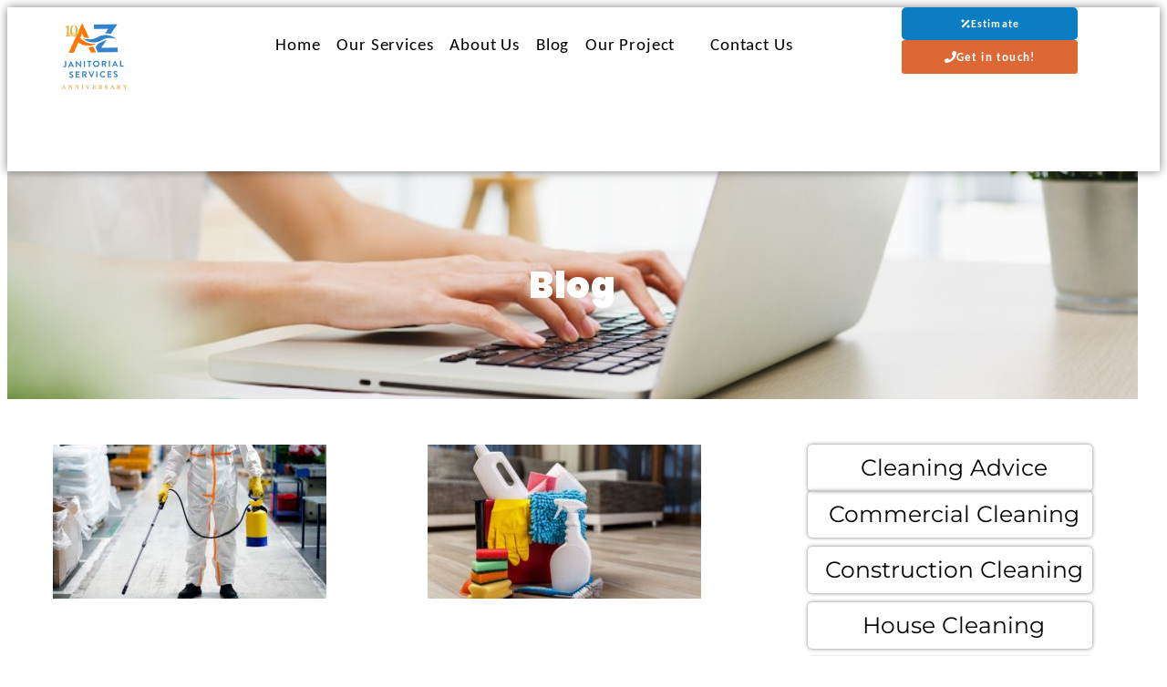

--- FILE ---
content_type: text/css
request_url: http://azjanitorservices.com/wp-content/uploads/elementor/css/post-33.css?ver=1769003437
body_size: 2580
content:
.elementor-33 .elementor-element.elementor-element-5fe87d5{--display:flex;--flex-direction:row;--container-widget-width:initial;--container-widget-height:100%;--container-widget-flex-grow:1;--container-widget-align-self:stretch;--flex-wrap-mobile:wrap;--gap:0px 0px;--row-gap:0px;--column-gap:0px;box-shadow:0px 0px 10px 0px rgba(0,0,0,0.5);--z-index:10001;}.elementor-33 .elementor-element.elementor-element-5fe87d5:not(.elementor-motion-effects-element-type-background), .elementor-33 .elementor-element.elementor-element-5fe87d5 > .elementor-motion-effects-container > .elementor-motion-effects-layer{background-color:var( --e-global-color-fa7f94e );}.elementor-33 .elementor-element.elementor-element-5fe87d5.e-con{--flex-grow:0;--flex-shrink:0;}.elementor-33 .elementor-element.elementor-element-27dcd05{--display:flex;--flex-direction:column;--container-widget-width:calc( ( 1 - var( --container-widget-flex-grow ) ) * 100% );--container-widget-height:initial;--container-widget-flex-grow:0;--container-widget-align-self:initial;--flex-wrap-mobile:wrap;--justify-content:space-around;--align-items:center;}.elementor-widget-image .widget-image-caption{color:var( --e-global-color-text );font-family:var( --e-global-typography-text-font-family ), Sans-serif;font-size:var( --e-global-typography-text-font-size );font-weight:var( --e-global-typography-text-font-weight );}.elementor-33 .elementor-element.elementor-element-1729c86.elementor-element{--flex-grow:0;--flex-shrink:0;}.elementor-33 .elementor-element.elementor-element-4109189{--display:flex;--flex-direction:column;--container-widget-width:calc( ( 1 - var( --container-widget-flex-grow ) ) * 100% );--container-widget-height:initial;--container-widget-flex-grow:0;--container-widget-align-self:initial;--flex-wrap-mobile:wrap;--justify-content:space-around;--align-items:center;}.elementor-widget-divider{--divider-color:var( --e-global-color-secondary );}.elementor-widget-divider .elementor-divider__text{color:var( --e-global-color-secondary );font-family:var( --e-global-typography-secondary-font-family ), Sans-serif;font-size:var( --e-global-typography-secondary-font-size );font-weight:var( --e-global-typography-secondary-font-weight );}.elementor-widget-divider.elementor-view-stacked .elementor-icon{background-color:var( --e-global-color-secondary );}.elementor-widget-divider.elementor-view-framed .elementor-icon, .elementor-widget-divider.elementor-view-default .elementor-icon{color:var( --e-global-color-secondary );border-color:var( --e-global-color-secondary );}.elementor-widget-divider.elementor-view-framed .elementor-icon, .elementor-widget-divider.elementor-view-default .elementor-icon svg{fill:var( --e-global-color-secondary );}.elementor-33 .elementor-element.elementor-element-ac4b486{--divider-border-style:solid;--divider-color:#000;--divider-border-width:1px;}.elementor-33 .elementor-element.elementor-element-ac4b486 .elementor-divider-separator{width:100%;}.elementor-33 .elementor-element.elementor-element-ac4b486 .elementor-divider{padding-block-start:15px;padding-block-end:15px;}.elementor-33 .elementor-element.elementor-element-c97bc90{--display:flex;--flex-direction:column;--container-widget-width:calc( ( 1 - var( --container-widget-flex-grow ) ) * 100% );--container-widget-height:initial;--container-widget-flex-grow:0;--container-widget-align-self:initial;--flex-wrap-mobile:wrap;--justify-content:space-around;--align-items:center;}.elementor-widget-button .elementor-button{background-color:var( --e-global-color-accent );font-family:var( --e-global-typography-accent-font-family ), Sans-serif;font-size:var( --e-global-typography-accent-font-size );font-weight:var( --e-global-typography-accent-font-weight );letter-spacing:var( --e-global-typography-accent-letter-spacing );}.elementor-33 .elementor-element.elementor-element-7be9137 .elementor-button-content-wrapper{flex-direction:row;}.elementor-33 .elementor-element.elementor-element-7be9137 .elementor-button .elementor-button-content-wrapper{gap:15px;}.elementor-33 .elementor-element.elementor-element-7be9137 .elementor-button{-webkit-box-pack:center;-ms-flex-pack:center;justify-content:center;-webkit-box-align:center;-ms-flex-align:center;align-items:center;display:inline-flex;font-family:"Carlito", Sans-serif;font-size:16px;font-weight:600;letter-spacing:1.2px;border-radius:5px 5px 5px 5px;}.elementor-33 .elementor-element.elementor-element-783746a{--display:flex;--flex-direction:column;--container-widget-width:100%;--container-widget-height:initial;--container-widget-flex-grow:0;--container-widget-align-self:initial;--flex-wrap-mobile:wrap;}.elementor-33 .elementor-element.elementor-element-783746a.e-con{--flex-grow:0;--flex-shrink:0;}.elementor-widget-nav-menu .elementor-nav-menu .elementor-item{font-family:var( --e-global-typography-primary-font-family ), Sans-serif;font-size:var( --e-global-typography-primary-font-size );font-weight:var( --e-global-typography-primary-font-weight );letter-spacing:var( --e-global-typography-primary-letter-spacing );}.elementor-widget-nav-menu .elementor-nav-menu--main .elementor-item{color:var( --e-global-color-text );fill:var( --e-global-color-text );}.elementor-widget-nav-menu .elementor-nav-menu--main .elementor-item:hover,
					.elementor-widget-nav-menu .elementor-nav-menu--main .elementor-item.elementor-item-active,
					.elementor-widget-nav-menu .elementor-nav-menu--main .elementor-item.highlighted,
					.elementor-widget-nav-menu .elementor-nav-menu--main .elementor-item:focus{color:var( --e-global-color-accent );fill:var( --e-global-color-accent );}.elementor-widget-nav-menu .elementor-nav-menu--main:not(.e--pointer-framed) .elementor-item:before,
					.elementor-widget-nav-menu .elementor-nav-menu--main:not(.e--pointer-framed) .elementor-item:after{background-color:var( --e-global-color-accent );}.elementor-widget-nav-menu .e--pointer-framed .elementor-item:before,
					.elementor-widget-nav-menu .e--pointer-framed .elementor-item:after{border-color:var( --e-global-color-accent );}.elementor-widget-nav-menu{--e-nav-menu-divider-color:var( --e-global-color-text );}.elementor-widget-nav-menu .elementor-nav-menu--dropdown .elementor-item, .elementor-widget-nav-menu .elementor-nav-menu--dropdown  .elementor-sub-item{font-family:var( --e-global-typography-accent-font-family ), Sans-serif;font-size:var( --e-global-typography-accent-font-size );font-weight:var( --e-global-typography-accent-font-weight );letter-spacing:var( --e-global-typography-accent-letter-spacing );}.elementor-33 .elementor-element.elementor-element-0e87945 .elementor-menu-toggle{margin:0 auto;background-color:var( --e-global-color-f08428e );}.elementor-33 .elementor-element.elementor-element-0e87945 .elementor-nav-menu--dropdown a, .elementor-33 .elementor-element.elementor-element-0e87945 .elementor-menu-toggle{color:var( --e-global-color-78941bf );fill:var( --e-global-color-78941bf );}.elementor-33 .elementor-element.elementor-element-0e87945 .elementor-nav-menu--dropdown{background-color:var( --e-global-color-fa7f94e );}.elementor-33 .elementor-element.elementor-element-0e87945 .elementor-nav-menu--dropdown a:hover,
					.elementor-33 .elementor-element.elementor-element-0e87945 .elementor-nav-menu--dropdown a:focus,
					.elementor-33 .elementor-element.elementor-element-0e87945 .elementor-nav-menu--dropdown a.elementor-item-active,
					.elementor-33 .elementor-element.elementor-element-0e87945 .elementor-nav-menu--dropdown a.highlighted,
					.elementor-33 .elementor-element.elementor-element-0e87945 .elementor-menu-toggle:hover,
					.elementor-33 .elementor-element.elementor-element-0e87945 .elementor-menu-toggle:focus{color:var( --e-global-color-fa7f94e );}.elementor-33 .elementor-element.elementor-element-0e87945 .elementor-nav-menu--dropdown a:hover,
					.elementor-33 .elementor-element.elementor-element-0e87945 .elementor-nav-menu--dropdown a:focus,
					.elementor-33 .elementor-element.elementor-element-0e87945 .elementor-nav-menu--dropdown a.elementor-item-active,
					.elementor-33 .elementor-element.elementor-element-0e87945 .elementor-nav-menu--dropdown a.highlighted{background-color:var( --e-global-color-primary );}.elementor-33 .elementor-element.elementor-element-0e87945 .elementor-nav-menu--dropdown a.elementor-item-active{color:var( --e-global-color-fa7f94e );background-color:var( --e-global-color-primary );}.elementor-33 .elementor-element.elementor-element-0e87945 div.elementor-menu-toggle{color:var( --e-global-color-78941bf );}.elementor-33 .elementor-element.elementor-element-0e87945 div.elementor-menu-toggle svg{fill:var( --e-global-color-78941bf );}.elementor-33 .elementor-element.elementor-element-0e87945 div.elementor-menu-toggle:hover, .elementor-33 .elementor-element.elementor-element-0e87945 div.elementor-menu-toggle:focus{color:var( --e-global-color-secondary );}.elementor-33 .elementor-element.elementor-element-0e87945 div.elementor-menu-toggle:hover svg, .elementor-33 .elementor-element.elementor-element-0e87945 div.elementor-menu-toggle:focus svg{fill:var( --e-global-color-secondary );}.elementor-33 .elementor-element.elementor-element-0e87945 .elementor-menu-toggle:hover, .elementor-33 .elementor-element.elementor-element-0e87945 .elementor-menu-toggle:focus{background-color:var( --e-global-color-f08428e );}.elementor-33 .elementor-element.elementor-element-bf5572b{--display:flex;--flex-direction:row;--container-widget-width:calc( ( 1 - var( --container-widget-flex-grow ) ) * 100% );--container-widget-height:100%;--container-widget-flex-grow:1;--container-widget-align-self:stretch;--flex-wrap-mobile:wrap;--justify-content:space-evenly;--align-items:center;--gap:0px 0px;--row-gap:0px;--column-gap:0px;box-shadow:0px 0px 10px 0px rgba(0,0,0,0.5);--padding-top:0px;--padding-bottom:0px;--padding-left:30px;--padding-right:30px;--z-index:1000;}.elementor-33 .elementor-element.elementor-element-bf5572b:not(.elementor-motion-effects-element-type-background), .elementor-33 .elementor-element.elementor-element-bf5572b > .elementor-motion-effects-container > .elementor-motion-effects-layer{background-color:var( --e-global-color-fa7f94e );}.elementor-33 .elementor-element.elementor-element-671fed1{--display:flex;--flex-direction:column;--container-widget-width:calc( ( 1 - var( --container-widget-flex-grow ) ) * 100% );--container-widget-height:initial;--container-widget-flex-grow:0;--container-widget-align-self:initial;--flex-wrap-mobile:wrap;--justify-content:space-around;--align-items:center;}.elementor-33 .elementor-element.elementor-element-671fed1.e-con{--flex-grow:0;--flex-shrink:0;}.elementor-33 .elementor-element.elementor-element-fa1c6eb{width:var( --container-widget-width, 90.77% );max-width:90.77%;--container-widget-width:90.77%;--container-widget-flex-grow:0;}.elementor-33 .elementor-element.elementor-element-fa1c6eb.elementor-element{--flex-grow:0;--flex-shrink:0;}.elementor-33 .elementor-element.elementor-element-20b5c1f{--display:flex;--flex-direction:column;--container-widget-width:calc( ( 1 - var( --container-widget-flex-grow ) ) * 100% );--container-widget-height:initial;--container-widget-flex-grow:0;--container-widget-align-self:initial;--flex-wrap-mobile:wrap;--justify-content:center;--align-items:stretch;}.elementor-33 .elementor-element.elementor-element-20b5c1f.e-con{--flex-grow:0;--flex-shrink:0;}.elementor-widget-ha-navigation-menu .ha-navigation-menu-wrapper ul.menu li a, .elementor-widget-ha-navigation-menu .ha-navigation-burger-menu ul.menu li a{font-family:var( --e-global-typography-primary-font-family ), Sans-serif;font-size:var( --e-global-typography-primary-font-size );font-weight:var( --e-global-typography-primary-font-weight );letter-spacing:var( --e-global-typography-primary-letter-spacing );}.elementor-widget-ha-navigation-menu .ha-navigation-menu-wrapper ul.sub-menu > li > a{font-family:var( --e-global-typography-primary-font-family ), Sans-serif;font-size:var( --e-global-typography-primary-font-size );font-weight:var( --e-global-typography-primary-font-weight );letter-spacing:var( --e-global-typography-primary-letter-spacing );}.elementor-33 .elementor-element.elementor-element-78d54ca .ha-navigation-menu-wrapper ul.sub-menu{background-color:var( --e-global-color-fa7f94e );border-radius:5px;width:220px;}.elementor-33 .elementor-element.elementor-element-78d54ca .ha-navigation-menu-wrapper{justify-content:center;}.elementor-33 .elementor-element.elementor-element-78d54ca .ha-navigation-burger-menu .ha-nav-humberger-wrapper{justify-content:center;}.elementor-33 .elementor-element.elementor-element-78d54ca .ha-nav-menu .menu li.menu-item a{padding-left:9px;}.elementor-33 .elementor-element.elementor-element-78d54ca .ha-nav-menu .menu li.menu-item{padding-right:9px;}.elementor-33 .elementor-element.elementor-element-78d54ca .ha-nav-menu ul.menu li a{padding-top:9px;padding-bottom:9px;}.elementor-33 .elementor-element.elementor-element-78d54ca .ha-nav-menu .menu > li.menu-item:not(:last-child){margin-right:0%;}.elementor-33 .elementor-element.elementor-element-78d54ca .ha-navigation-burger-menu ul.menu > li.menu-item{margin-top:0%;margin-bottom:0%;}.elementor-33 .elementor-element.elementor-element-78d54ca .ha-navigation-menu-wrapper ul.menu li a:hover{text-decoration:underline;}.elementor-33 .elementor-element.elementor-element-78d54ca .ha-navigation-menu-wrapper ul.menu li a, .elementor-33 .elementor-element.elementor-element-78d54ca .ha-navigation-burger-menu ul.menu li a{font-family:"Carlito", Sans-serif;font-size:19px;font-weight:400;}.elementor-33 .elementor-element.elementor-element-78d54ca .ha-navigation-menu-wrapper ul.menu > li > a{color:var( --e-global-color-78941bf );}.elementor-33 .elementor-element.elementor-element-78d54ca .ha-navigation-menu-wrapper ul.menu li .ha-submenu-indicator-wrap{color:var( --e-global-color-78941bf );}.elementor-33 .elementor-element.elementor-element-78d54ca .ha-navigation-burger-menu ul.menu li a{color:var( --e-global-color-78941bf );}.elementor-33 .elementor-element.elementor-element-78d54ca .ha-navigation-burger-menu ul.menu li .ha-submenu-indicator-wrap{color:var( --e-global-color-78941bf );}.elementor-33 .elementor-element.elementor-element-78d54ca .ha-navigation-menu-wrapper ul.menu > li:hover > a{color:var( --e-global-color-accent );}.elementor-33 .elementor-element.elementor-element-78d54ca .ha-navigation-menu-wrapper ul.menu > li:hover > .ha-submenu-indicator-wrap{color:var( --e-global-color-accent );}.elementor-33 .elementor-element.elementor-element-78d54ca .ha-nav-menu ul.menu > li.active > a{color:var( --e-global-color-primary );}.elementor-33 .elementor-element.elementor-element-78d54ca .ha-nav-menu ul.menu > li.active > .ha-submenu-indicator-wrap{color:var( --e-global-color-primary );}.elementor-33 .elementor-element.elementor-element-78d54ca .ha-nav-menu ul.menu > li.current-menu-ancestor > a{color:var( --e-global-color-primary );}.elementor-33 .elementor-element.elementor-element-78d54ca .ha-nav-menu ul.menu > li.current-menu-ancestor > .ha-submenu-indicator-wrap{color:var( --e-global-color-primary );}.elementor-33 .elementor-element.elementor-element-78d54ca .ha-navigation-menu-wrapper ul.sub-menu > li{padding:015px 15px 15px 15px;}.elementor-33 .elementor-element.elementor-element-78d54ca .ha-navigation-menu-wrapper ul.sub-menu > li > a{color:var( --e-global-color-78941bf );}.elementor-33 .elementor-element.elementor-element-78d54ca .ha-navigation-menu-wrapper ul.sub-menu > li > .ha-submenu-indicator-wrap{color:var( --e-global-color-78941bf );}.elementor-33 .elementor-element.elementor-element-78d54ca .ha-navigation-menu-wrapper ul.sub-menu > li:hover > a{color:var( --e-global-color-primary );}.elementor-33 .elementor-element.elementor-element-78d54ca .ha-navigation-menu-wrapper ul.sub-menu > li:hover > .ha-submenu-indicator-wrap{color:var( --e-global-color-primary );}.elementor-33 .elementor-element.elementor-element-78d54ca .ha-navigation-menu-wrapper ul.sub-menu > li:not(:last-child){border-style:none;}.elementor-33 .elementor-element.elementor-element-78d54ca .ha-navigation-burger-menu .ha-nav-humberger-wrapper .ha-menu-toggler{font-size:22px;border-width:1px;border-radius:5px;color:#7a7a7a;border-color:#7a7a7a;}.elementor-33 .elementor-element.elementor-element-78d54ca .ha-navigation-burger-menu ul.menu li.menu-item:not(:last-child){border-bottom-color:#c4c4c4;}.elementor-33 .elementor-element.elementor-element-9ee5618{--display:flex;--min-height:25vh;--flex-direction:column;--container-widget-width:calc( ( 1 - var( --container-widget-flex-grow ) ) * 100% );--container-widget-height:initial;--container-widget-flex-grow:0;--container-widget-align-self:initial;--flex-wrap-mobile:wrap;--justify-content:center;--align-items:center;--gap:5px 5px;--row-gap:5px;--column-gap:5px;}.elementor-33 .elementor-element.elementor-element-24ff9f8 .elementor-button{background-color:var( --e-global-color-secondary );font-family:"Carlito", Sans-serif;font-size:12px;font-weight:700;letter-spacing:1.2px;border-radius:5px 5px 5px 5px;}.elementor-33 .elementor-element.elementor-element-24ff9f8{width:100%;max-width:100%;}.elementor-33 .elementor-element.elementor-element-24ff9f8 .elementor-button-content-wrapper{flex-direction:row;}.elementor-33 .elementor-element.elementor-element-24ff9f8 .elementor-button .elementor-button-content-wrapper{gap:15px;}.elementor-33 .elementor-element.elementor-element-6100e47{width:100%;max-width:100%;}.elementor-33 .elementor-element.elementor-element-6100e47 .elementor-button-content-wrapper{flex-direction:row;}.elementor-33 .elementor-element.elementor-element-6100e47 .elementor-button .elementor-button-content-wrapper{gap:15px;}.elementor-33 .elementor-element.elementor-element-6100e47 .elementor-button{font-family:"Carlito", Sans-serif;font-size:13px;font-weight:700;letter-spacing:1.2px;border-radius:3px 3px 3px 3px;}.elementor-33 .elementor-element.elementor-element-d3d1aab{--display:flex;--flex-direction:row;--container-widget-width:initial;--container-widget-height:100%;--container-widget-flex-grow:1;--container-widget-align-self:stretch;--flex-wrap-mobile:wrap;--gap:0px 0px;--row-gap:0px;--column-gap:0px;}.elementor-33 .elementor-element.elementor-element-d3d1aab:not(.elementor-motion-effects-element-type-background), .elementor-33 .elementor-element.elementor-element-d3d1aab > .elementor-motion-effects-container > .elementor-motion-effects-layer{background-color:#FFFFFF;}.elementor-33 .elementor-element.elementor-element-0a0f38c{--display:flex;--flex-direction:column;--container-widget-width:100%;--container-widget-height:initial;--container-widget-flex-grow:0;--container-widget-align-self:initial;--flex-wrap-mobile:wrap;}.elementor-33 .elementor-element.elementor-element-e2ea8d6{width:var( --container-widget-width, 90.77% );max-width:90.77%;--container-widget-width:90.77%;--container-widget-flex-grow:0;}.elementor-33 .elementor-element.elementor-element-e2ea8d6.elementor-element{--flex-grow:0;--flex-shrink:0;}.elementor-33 .elementor-element.elementor-element-886eb6a{--display:flex;--flex-direction:column;--container-widget-width:100%;--container-widget-height:initial;--container-widget-flex-grow:0;--container-widget-align-self:initial;--flex-wrap-mobile:wrap;}.elementor-33 .elementor-element.elementor-element-05df423 .elementor-menu-toggle{margin:0 auto;}.elementor-33 .elementor-element.elementor-element-6120087{--display:flex;}.elementor-33 .elementor-element.elementor-element-0428687 .elementor-button{background-color:var( --e-global-color-secondary );font-family:"Carlito", Sans-serif;font-size:12px;font-weight:700;letter-spacing:1.2px;border-radius:5px 5px 5px 5px;}.elementor-33 .elementor-element.elementor-element-0428687{width:100%;max-width:100%;}.elementor-33 .elementor-element.elementor-element-0428687 .elementor-button-content-wrapper{flex-direction:row;}.elementor-33 .elementor-element.elementor-element-0428687 .elementor-button .elementor-button-content-wrapper{gap:15px;}.elementor-33 .elementor-element.elementor-element-1fec876{width:100%;max-width:100%;}.elementor-33 .elementor-element.elementor-element-1fec876 .elementor-button-content-wrapper{flex-direction:row;}.elementor-33 .elementor-element.elementor-element-1fec876 .elementor-button .elementor-button-content-wrapper{gap:15px;}.elementor-33 .elementor-element.elementor-element-1fec876 .elementor-button{font-family:"Carlito", Sans-serif;font-size:13px;font-weight:700;letter-spacing:1.2px;border-radius:3px 3px 3px 3px;}.elementor-theme-builder-content-area{height:400px;}.elementor-location-header:before, .elementor-location-footer:before{content:"";display:table;clear:both;}@media(max-width:1024px){.elementor-widget-image .widget-image-caption{font-size:var( --e-global-typography-text-font-size );}.elementor-widget-divider .elementor-divider__text{font-size:var( --e-global-typography-secondary-font-size );}.elementor-widget-button .elementor-button{font-size:var( --e-global-typography-accent-font-size );letter-spacing:var( --e-global-typography-accent-letter-spacing );}.elementor-33 .elementor-element.elementor-element-783746a{--justify-content:center;}.elementor-widget-nav-menu .elementor-nav-menu .elementor-item{font-size:var( --e-global-typography-primary-font-size );letter-spacing:var( --e-global-typography-primary-letter-spacing );}.elementor-widget-nav-menu .elementor-nav-menu--dropdown .elementor-item, .elementor-widget-nav-menu .elementor-nav-menu--dropdown  .elementor-sub-item{font-size:var( --e-global-typography-accent-font-size );letter-spacing:var( --e-global-typography-accent-letter-spacing );}.elementor-33 .elementor-element.elementor-element-0e87945 .elementor-menu-toggle{border-radius:5px;}.elementor-33 .elementor-element.elementor-element-fa1c6eb{width:var( --container-widget-width, 81px );max-width:81px;--container-widget-width:81px;--container-widget-flex-grow:0;}.elementor-widget-ha-navigation-menu .ha-navigation-menu-wrapper ul.menu li a, .elementor-widget-ha-navigation-menu .ha-navigation-burger-menu ul.menu li a{font-size:var( --e-global-typography-primary-font-size );letter-spacing:var( --e-global-typography-primary-letter-spacing );}.elementor-widget-ha-navigation-menu .ha-navigation-menu-wrapper ul.sub-menu > li > a{font-size:var( --e-global-typography-primary-font-size );letter-spacing:var( --e-global-typography-primary-letter-spacing );}.elementor-33 .elementor-element.elementor-element-d3d1aab{--min-height:22vh;--padding-top:0rem;--padding-bottom:0rem;--padding-left:3rem;--padding-right:3rem;}.elementor-33 .elementor-element.elementor-element-0a0f38c{--justify-content:center;--align-items:center;--container-widget-width:calc( ( 1 - var( --container-widget-flex-grow ) ) * 100% );}.elementor-33 .elementor-element.elementor-element-e2ea8d6{width:var( --container-widget-width, 131.996px );max-width:131.996px;--container-widget-width:131.996px;--container-widget-flex-grow:0;}.elementor-33 .elementor-element.elementor-element-e2ea8d6 img{max-width:100%;}.elementor-33 .elementor-element.elementor-element-886eb6a{--justify-content:center;--align-items:flex-end;--container-widget-width:calc( ( 1 - var( --container-widget-flex-grow ) ) * 100% );}.elementor-33 .elementor-element.elementor-element-05df423{width:var( --container-widget-width, 41% );max-width:41%;--container-widget-width:41%;--container-widget-flex-grow:0;--nav-menu-icon-size:30px;}.elementor-33 .elementor-element.elementor-element-6120087{--justify-content:center;}}@media(max-width:767px){.elementor-33 .elementor-element.elementor-element-5fe87d5{--width:100%;--min-height:15vh;--flex-direction:row;--container-widget-width:calc( ( 1 - var( --container-widget-flex-grow ) ) * 100% );--container-widget-height:100%;--container-widget-flex-grow:1;--container-widget-align-self:stretch;--flex-wrap-mobile:wrap;--justify-content:space-evenly;--align-items:center;--gap:7px 0px;--row-gap:7px;--column-gap:0px;}.elementor-33 .elementor-element.elementor-element-27dcd05{--width:15%;}.elementor-widget-image .widget-image-caption{font-size:var( --e-global-typography-text-font-size );}.elementor-33 .elementor-element.elementor-element-1729c86{width:var( --container-widget-width, 50px );max-width:50px;--container-widget-width:50px;--container-widget-flex-grow:0;}.elementor-33 .elementor-element.elementor-element-4109189{--width:25%;}.elementor-widget-divider .elementor-divider__text{font-size:var( --e-global-typography-secondary-font-size );}.elementor-33 .elementor-element.elementor-element-ac4b486 .elementor-divider-separator{width:0%;}.elementor-33 .elementor-element.elementor-element-c97bc90{--width:25%;}.elementor-widget-button .elementor-button{font-size:var( --e-global-typography-accent-font-size );letter-spacing:var( --e-global-typography-accent-letter-spacing );}.elementor-33 .elementor-element.elementor-element-7be9137 > .elementor-widget-container{margin:0px 0px 0px 0px;padding:0px 0px 0px 0px;}.elementor-33 .elementor-element.elementor-element-7be9137 .elementor-button{height:35px;width:87px;}.elementor-33 .elementor-element.elementor-element-783746a{--width:10%;}.elementor-widget-nav-menu .elementor-nav-menu .elementor-item{font-size:var( --e-global-typography-primary-font-size );letter-spacing:var( --e-global-typography-primary-letter-spacing );}.elementor-widget-nav-menu .elementor-nav-menu--dropdown .elementor-item, .elementor-widget-nav-menu .elementor-nav-menu--dropdown  .elementor-sub-item{font-size:var( --e-global-typography-accent-font-size );letter-spacing:var( --e-global-typography-accent-letter-spacing );}.elementor-33 .elementor-element.elementor-element-671fed1{--width:15%;}.elementor-33 .elementor-element.elementor-element-fa1c6eb{width:var( --container-widget-width, 50px );max-width:50px;--container-widget-width:50px;--container-widget-flex-grow:0;}.elementor-widget-ha-navigation-menu .ha-navigation-menu-wrapper ul.menu li a, .elementor-widget-ha-navigation-menu .ha-navigation-burger-menu ul.menu li a{font-size:var( --e-global-typography-primary-font-size );letter-spacing:var( --e-global-typography-primary-letter-spacing );}.elementor-widget-ha-navigation-menu .ha-navigation-menu-wrapper ul.sub-menu > li > a{font-size:var( --e-global-typography-primary-font-size );letter-spacing:var( --e-global-typography-primary-letter-spacing );}.elementor-33 .elementor-element.elementor-element-e2ea8d6{width:var( --container-widget-width, 50px );max-width:50px;--container-widget-width:50px;--container-widget-flex-grow:0;}}@media(min-width:768px){.elementor-33 .elementor-element.elementor-element-27dcd05{--width:25%;}.elementor-33 .elementor-element.elementor-element-4109189{--width:25%;}.elementor-33 .elementor-element.elementor-element-c97bc90{--width:25%;}.elementor-33 .elementor-element.elementor-element-783746a{--width:18.975%;}.elementor-33 .elementor-element.elementor-element-671fed1{--width:12%;}.elementor-33 .elementor-element.elementor-element-20b5c1f{--width:67%;}.elementor-33 .elementor-element.elementor-element-9ee5618{--width:16%;}.elementor-33 .elementor-element.elementor-element-0a0f38c{--width:33.3333%;}.elementor-33 .elementor-element.elementor-element-886eb6a{--width:66.6666%;}}

--- FILE ---
content_type: text/css
request_url: http://azjanitorservices.com/wp-content/uploads/elementor/css/post-49.css?ver=1769003437
body_size: 1589
content:
.elementor-49 .elementor-element.elementor-element-ca19d19{--display:flex;--flex-direction:row;--container-widget-width:initial;--container-widget-height:100%;--container-widget-flex-grow:1;--container-widget-align-self:stretch;--flex-wrap-mobile:wrap;--gap:0px 0px;--row-gap:0px;--column-gap:0px;--padding-top:2%;--padding-bottom:0%;--padding-left:4%;--padding-right:4%;}.elementor-49 .elementor-element.elementor-element-4d7f455{--display:flex;--flex-direction:column;--container-widget-width:100%;--container-widget-height:initial;--container-widget-flex-grow:0;--container-widget-align-self:initial;--flex-wrap-mobile:wrap;}.elementor-49 .elementor-element.elementor-element-5344687{--display:flex;--flex-direction:column;--container-widget-width:100%;--container-widget-height:initial;--container-widget-flex-grow:0;--container-widget-align-self:initial;--flex-wrap-mobile:wrap;}.elementor-widget-image .widget-image-caption{color:var( --e-global-color-text );font-family:var( --e-global-typography-text-font-family ), Sans-serif;font-size:var( --e-global-typography-text-font-size );font-weight:var( --e-global-typography-text-font-weight );}.elementor-49 .elementor-element.elementor-element-9d127c3 img{max-width:50%;}.elementor-widget-ha-social-icons .ha-social-icon-label{font-family:var( --e-global-typography-text-font-family ), Sans-serif;font-size:var( --e-global-typography-text-font-size );font-weight:var( --e-global-typography-text-font-weight );}.elementor-49 .elementor-element.elementor-element-ebb67d9{text-align:center;}.elementor-49 .elementor-element.elementor-element-ebb67d9 .ha-social-icons-wrapper > .ha-social-icon{color:var( --e-global-color-fa7f94e );}.elementor-49 .elementor-element.elementor-element-ebb67d9 .ha-social-icons-wrapper > .ha-social-icon svg{fill:var( --e-global-color-fa7f94e );}.elementor-49 .elementor-element.elementor-element-ebb67d9.ha-separator--stroke .ha-social-icon-separator{background:var( --e-global-color-fa7f94e );}.elementor-49 .elementor-element.elementor-element-ebb67d9.ha-separator--custom .ha-social-icon-separator{color:var( --e-global-color-fa7f94e );}.elementor-49 .elementor-element.elementor-element-ebb67d9 .ha-social-icons-wrapper .ha-social-icon{background-color:var( --e-global-color-secondary );}.elementor-49 .elementor-element.elementor-element-ebb67d9 .ha-social-icons-wrapper > .ha-social-icon:hover{color:var( --e-global-color-fa7f94e );}.elementor-49 .elementor-element.elementor-element-ebb67d9 .ha-social-icons-wrapper > .ha-social-icon:hover svg{fill:var( --e-global-color-fa7f94e );}.elementor-49 .elementor-element.elementor-element-ebb67d9 .ha-social-icon:hover{background-color:var( --e-global-color-accent );}.elementor-49 .elementor-element.elementor-element-ebb67d9 .ha-social-icon:not(:last-child){margin-right:15px;}.elementor-49 .elementor-element.elementor-element-ebb67d9 .ha-social-icon-separator{margin-right:15px;}.elementor-49 .elementor-element.elementor-element-ebb67d9 .ha-social-icon{border-radius:10px 10px 10px 10px;}.elementor-49 .elementor-element.elementor-element-ebb67d9 .ha-social-icon.ha-social-icon--network{font-size:20px;padding:0.4em;}.elementor-49 .elementor-element.elementor-element-f30da2e{--display:flex;--flex-direction:column;--container-widget-width:100%;--container-widget-height:initial;--container-widget-flex-grow:0;--container-widget-align-self:initial;--flex-wrap-mobile:wrap;}.elementor-49 .elementor-element.elementor-element-003db89{--display:flex;--flex-direction:column;--container-widget-width:calc( ( 1 - var( --container-widget-flex-grow ) ) * 100% );--container-widget-height:initial;--container-widget-flex-grow:0;--container-widget-align-self:initial;--flex-wrap-mobile:wrap;--justify-content:center;--align-items:center;--padding-top:1%;--padding-bottom:1%;--padding-left:4%;--padding-right:4%;}.elementor-widget-icon-list .elementor-icon-list-item:not(:last-child):after{border-color:var( --e-global-color-text );}.elementor-widget-icon-list .elementor-icon-list-icon i{color:var( --e-global-color-primary );}.elementor-widget-icon-list .elementor-icon-list-icon svg{fill:var( --e-global-color-primary );}.elementor-widget-icon-list .elementor-icon-list-item > .elementor-icon-list-text, .elementor-widget-icon-list .elementor-icon-list-item > a{font-family:var( --e-global-typography-text-font-family ), Sans-serif;font-size:var( --e-global-typography-text-font-size );font-weight:var( --e-global-typography-text-font-weight );}.elementor-widget-icon-list .elementor-icon-list-text{color:var( --e-global-color-secondary );}.elementor-49 .elementor-element.elementor-element-478ea28.elementor-element{--align-self:center;--flex-grow:0;--flex-shrink:1;}.elementor-49 .elementor-element.elementor-element-478ea28 .elementor-icon-list-items:not(.elementor-inline-items) .elementor-icon-list-item:not(:last-child){padding-block-end:calc(40px/2);}.elementor-49 .elementor-element.elementor-element-478ea28 .elementor-icon-list-items:not(.elementor-inline-items) .elementor-icon-list-item:not(:first-child){margin-block-start:calc(40px/2);}.elementor-49 .elementor-element.elementor-element-478ea28 .elementor-icon-list-items.elementor-inline-items .elementor-icon-list-item{margin-inline:calc(40px/2);}.elementor-49 .elementor-element.elementor-element-478ea28 .elementor-icon-list-items.elementor-inline-items{margin-inline:calc(-40px/2);}.elementor-49 .elementor-element.elementor-element-478ea28 .elementor-icon-list-items.elementor-inline-items .elementor-icon-list-item:after{inset-inline-end:calc(-40px/2);}.elementor-49 .elementor-element.elementor-element-478ea28 .elementor-icon-list-icon i{transition:color 0.3s;}.elementor-49 .elementor-element.elementor-element-478ea28 .elementor-icon-list-icon svg{transition:fill 0.3s;}.elementor-49 .elementor-element.elementor-element-478ea28{--e-icon-list-icon-size:14px;--icon-vertical-offset:0px;}.elementor-49 .elementor-element.elementor-element-478ea28 .elementor-icon-list-item:hover .elementor-icon-list-text{color:var( --e-global-color-accent );}.elementor-49 .elementor-element.elementor-element-478ea28 .elementor-icon-list-text{transition:color 0.3s;}.elementor-widget-divider{--divider-color:var( --e-global-color-secondary );}.elementor-widget-divider .elementor-divider__text{color:var( --e-global-color-secondary );font-family:var( --e-global-typography-secondary-font-family ), Sans-serif;font-size:var( --e-global-typography-secondary-font-size );font-weight:var( --e-global-typography-secondary-font-weight );}.elementor-widget-divider.elementor-view-stacked .elementor-icon{background-color:var( --e-global-color-secondary );}.elementor-widget-divider.elementor-view-framed .elementor-icon, .elementor-widget-divider.elementor-view-default .elementor-icon{color:var( --e-global-color-secondary );border-color:var( --e-global-color-secondary );}.elementor-widget-divider.elementor-view-framed .elementor-icon, .elementor-widget-divider.elementor-view-default .elementor-icon svg{fill:var( --e-global-color-secondary );}.elementor-49 .elementor-element.elementor-element-0e0c999{--divider-border-style:solid;--divider-color:#000;--divider-border-width:1px;}.elementor-49 .elementor-element.elementor-element-0e0c999 .elementor-divider-separator{width:100%;}.elementor-49 .elementor-element.elementor-element-0e0c999 .elementor-divider{padding-block-start:0px;padding-block-end:0px;}.elementor-49 .elementor-element.elementor-element-95e6db1 .elementor-icon-list-items:not(.elementor-inline-items) .elementor-icon-list-item:not(:last-child){padding-block-end:calc(25px/2);}.elementor-49 .elementor-element.elementor-element-95e6db1 .elementor-icon-list-items:not(.elementor-inline-items) .elementor-icon-list-item:not(:first-child){margin-block-start:calc(25px/2);}.elementor-49 .elementor-element.elementor-element-95e6db1 .elementor-icon-list-items.elementor-inline-items .elementor-icon-list-item{margin-inline:calc(25px/2);}.elementor-49 .elementor-element.elementor-element-95e6db1 .elementor-icon-list-items.elementor-inline-items{margin-inline:calc(-25px/2);}.elementor-49 .elementor-element.elementor-element-95e6db1 .elementor-icon-list-items.elementor-inline-items .elementor-icon-list-item:after{inset-inline-end:calc(-25px/2);}.elementor-49 .elementor-element.elementor-element-95e6db1 .elementor-icon-list-icon i{transition:color 0.3s;}.elementor-49 .elementor-element.elementor-element-95e6db1 .elementor-icon-list-icon svg{transition:fill 0.3s;}.elementor-49 .elementor-element.elementor-element-95e6db1{--e-icon-list-icon-size:14px;--icon-vertical-offset:0px;}.elementor-49 .elementor-element.elementor-element-95e6db1 .elementor-icon-list-item:hover .elementor-icon-list-text{color:var( --e-global-color-accent );}.elementor-49 .elementor-element.elementor-element-95e6db1 .elementor-icon-list-text{transition:color 0.3s;}.elementor-49 .elementor-element.elementor-element-a792c1d{--display:flex;--flex-direction:row;--container-widget-width:initial;--container-widget-height:100%;--container-widget-flex-grow:1;--container-widget-align-self:stretch;--flex-wrap-mobile:wrap;--padding-top:0%;--padding-bottom:0%;--padding-left:4%;--padding-right:04%;}.elementor-49 .elementor-element.elementor-element-a792c1d:not(.elementor-motion-effects-element-type-background), .elementor-49 .elementor-element.elementor-element-a792c1d > .elementor-motion-effects-container > .elementor-motion-effects-layer{background-color:var( --e-global-color-f08428e );}.elementor-49 .elementor-element.elementor-element-845cce7{--display:flex;--justify-content:center;--align-items:center;--container-widget-width:calc( ( 1 - var( --container-widget-flex-grow ) ) * 100% );}.elementor-widget-heading .elementor-heading-title{font-family:var( --e-global-typography-primary-font-family ), Sans-serif;font-size:var( --e-global-typography-primary-font-size );font-weight:var( --e-global-typography-primary-font-weight );letter-spacing:var( --e-global-typography-primary-letter-spacing );color:var( --e-global-color-primary );}.elementor-49 .elementor-element.elementor-element-17dfe37{text-align:center;}.elementor-49 .elementor-element.elementor-element-17dfe37 .elementor-heading-title{font-family:var( --e-global-typography-accent-font-family ), Sans-serif;font-size:var( --e-global-typography-accent-font-size );font-weight:var( --e-global-typography-accent-font-weight );letter-spacing:var( --e-global-typography-accent-letter-spacing );}.elementor-49 .elementor-element.elementor-element-10f2a0f{--display:flex;--justify-content:center;--align-items:center;--container-widget-width:calc( ( 1 - var( --container-widget-flex-grow ) ) * 100% );}.elementor-49 .elementor-element.elementor-element-c0bc05f{text-align:center;}.elementor-49 .elementor-element.elementor-element-c0bc05f .elementor-heading-title{font-family:var( --e-global-typography-accent-font-family ), Sans-serif;font-size:var( --e-global-typography-accent-font-size );font-weight:var( --e-global-typography-accent-font-weight );letter-spacing:var( --e-global-typography-accent-letter-spacing );}.elementor-theme-builder-content-area{height:400px;}.elementor-location-header:before, .elementor-location-footer:before{content:"";display:table;clear:both;}@media(min-width:768px){.elementor-49 .elementor-element.elementor-element-4d7f455{--width:50%;}.elementor-49 .elementor-element.elementor-element-5344687{--width:50%;}.elementor-49 .elementor-element.elementor-element-f30da2e{--width:50%;}}@media(max-width:1024px){.elementor-widget-image .widget-image-caption{font-size:var( --e-global-typography-text-font-size );}.elementor-49 .elementor-element.elementor-element-9d127c3 img{max-width:65%;}.elementor-widget-ha-social-icons .ha-social-icon-label{font-size:var( --e-global-typography-text-font-size );}.elementor-widget-icon-list .elementor-icon-list-item > .elementor-icon-list-text, .elementor-widget-icon-list .elementor-icon-list-item > a{font-size:var( --e-global-typography-text-font-size );}.elementor-widget-divider .elementor-divider__text{font-size:var( --e-global-typography-secondary-font-size );}.elementor-widget-heading .elementor-heading-title{font-size:var( --e-global-typography-primary-font-size );letter-spacing:var( --e-global-typography-primary-letter-spacing );}.elementor-49 .elementor-element.elementor-element-17dfe37 .elementor-heading-title{font-size:var( --e-global-typography-accent-font-size );letter-spacing:var( --e-global-typography-accent-letter-spacing );}.elementor-49 .elementor-element.elementor-element-c0bc05f .elementor-heading-title{font-size:var( --e-global-typography-accent-font-size );letter-spacing:var( --e-global-typography-accent-letter-spacing );}}@media(max-width:767px){.elementor-widget-image .widget-image-caption{font-size:var( --e-global-typography-text-font-size );}.elementor-widget-ha-social-icons .ha-social-icon-label{font-size:var( --e-global-typography-text-font-size );}.elementor-49 .elementor-element.elementor-element-003db89{--padding-top:0%;--padding-bottom:4%;--padding-left:4%;--padding-right:4%;}.elementor-widget-icon-list .elementor-icon-list-item > .elementor-icon-list-text, .elementor-widget-icon-list .elementor-icon-list-item > a{font-size:var( --e-global-typography-text-font-size );}.elementor-widget-divider .elementor-divider__text{font-size:var( --e-global-typography-secondary-font-size );}.elementor-49 .elementor-element.elementor-element-a792c1d{--gap:0px 0px;--row-gap:0px;--column-gap:0px;}.elementor-widget-heading .elementor-heading-title{font-size:var( --e-global-typography-primary-font-size );letter-spacing:var( --e-global-typography-primary-letter-spacing );}.elementor-49 .elementor-element.elementor-element-17dfe37 .elementor-heading-title{font-size:var( --e-global-typography-accent-font-size );letter-spacing:var( --e-global-typography-accent-letter-spacing );}.elementor-49 .elementor-element.elementor-element-c0bc05f{width:var( --container-widget-width, 230px );max-width:230px;--container-widget-width:230px;--container-widget-flex-grow:0;}.elementor-49 .elementor-element.elementor-element-c0bc05f .elementor-heading-title{font-size:var( --e-global-typography-accent-font-size );letter-spacing:var( --e-global-typography-accent-letter-spacing );}}

--- FILE ---
content_type: text/css
request_url: http://azjanitorservices.com/wp-content/uploads/elementor/css/post-155.css?ver=1769003437
body_size: 1852
content:
.elementor-155 .elementor-element.elementor-element-70229d3{--display:flex;--flex-direction:column;--container-widget-width:100%;--container-widget-height:initial;--container-widget-flex-grow:0;--container-widget-align-self:initial;--flex-wrap-mobile:wrap;--overlay-opacity:0.5;--padding-top:8%;--padding-bottom:8%;--padding-left:4%;--padding-right:4%;}.elementor-155 .elementor-element.elementor-element-70229d3:not(.elementor-motion-effects-element-type-background), .elementor-155 .elementor-element.elementor-element-70229d3 > .elementor-motion-effects-container > .elementor-motion-effects-layer{background-image:url("http://azjanitorservices.com/wp-content/uploads/2023/10/fpdl.in_ropa-casual-joven-empresaria-asiatica-independiente-usando-computadora-portatil-que-trabaja-sala-estar-casa_7861-3022_large.jpg");background-position:center center;background-repeat:no-repeat;background-size:cover;}.elementor-155 .elementor-element.elementor-element-70229d3::before, .elementor-155 .elementor-element.elementor-element-70229d3 > .elementor-background-video-container::before, .elementor-155 .elementor-element.elementor-element-70229d3 > .e-con-inner > .elementor-background-video-container::before, .elementor-155 .elementor-element.elementor-element-70229d3 > .elementor-background-slideshow::before, .elementor-155 .elementor-element.elementor-element-70229d3 > .e-con-inner > .elementor-background-slideshow::before, .elementor-155 .elementor-element.elementor-element-70229d3 > .elementor-motion-effects-container > .elementor-motion-effects-layer::before{background-color:var( --e-global-color-78941bf );--background-overlay:'';}.elementor-widget-heading .elementor-heading-title{font-family:var( --e-global-typography-primary-font-family ), Sans-serif;font-size:var( --e-global-typography-primary-font-size );font-weight:var( --e-global-typography-primary-font-weight );letter-spacing:var( --e-global-typography-primary-letter-spacing );color:var( --e-global-color-primary );}.elementor-155 .elementor-element.elementor-element-ded80ce{text-align:center;}.elementor-155 .elementor-element.elementor-element-ded80ce .elementor-heading-title{color:var( --e-global-color-fa7f94e );}.elementor-155 .elementor-element.elementor-element-91fa2a4{--display:flex;--flex-direction:row;--container-widget-width:initial;--container-widget-height:100%;--container-widget-flex-grow:1;--container-widget-align-self:stretch;--flex-wrap-mobile:wrap;--gap:0px 0px;--row-gap:0px;--column-gap:0px;--padding-top:4%;--padding-bottom:4%;--padding-left:4%;--padding-right:4%;}.elementor-155 .elementor-element.elementor-element-86bf3ed{--display:flex;--flex-direction:column;--container-widget-width:100%;--container-widget-height:initial;--container-widget-flex-grow:0;--container-widget-align-self:initial;--flex-wrap-mobile:wrap;--padding-top:0%;--padding-bottom:0%;--padding-left:0%;--padding-right:3%;}.elementor-155 .elementor-element.elementor-element-86bf3ed.e-con{--flex-grow:0;--flex-shrink:0;}.elementor-widget-archive-posts .elementor-button{background-color:var( --e-global-color-accent );font-family:var( --e-global-typography-accent-font-family ), Sans-serif;font-size:var( --e-global-typography-accent-font-size );font-weight:var( --e-global-typography-accent-font-weight );letter-spacing:var( --e-global-typography-accent-letter-spacing );}.elementor-widget-archive-posts .elementor-post__title, .elementor-widget-archive-posts .elementor-post__title a{color:var( --e-global-color-secondary );font-family:var( --e-global-typography-primary-font-family ), Sans-serif;font-size:var( --e-global-typography-primary-font-size );font-weight:var( --e-global-typography-primary-font-weight );letter-spacing:var( --e-global-typography-primary-letter-spacing );}.elementor-widget-archive-posts .elementor-post__meta-data{font-family:var( --e-global-typography-secondary-font-family ), Sans-serif;font-size:var( --e-global-typography-secondary-font-size );font-weight:var( --e-global-typography-secondary-font-weight );}.elementor-widget-archive-posts .elementor-post__excerpt p{font-family:var( --e-global-typography-text-font-family ), Sans-serif;font-size:var( --e-global-typography-text-font-size );font-weight:var( --e-global-typography-text-font-weight );}.elementor-widget-archive-posts .elementor-post__read-more{color:var( --e-global-color-accent );}.elementor-widget-archive-posts a.elementor-post__read-more{font-family:var( --e-global-typography-accent-font-family ), Sans-serif;font-size:var( --e-global-typography-accent-font-size );font-weight:var( --e-global-typography-accent-font-weight );letter-spacing:var( --e-global-typography-accent-letter-spacing );}.elementor-widget-archive-posts .elementor-post__card .elementor-post__badge{background-color:var( --e-global-color-accent );font-family:var( --e-global-typography-accent-font-family ), Sans-serif;font-weight:var( --e-global-typography-accent-font-weight );letter-spacing:var( --e-global-typography-accent-letter-spacing );}.elementor-widget-archive-posts .elementor-pagination{font-family:var( --e-global-typography-secondary-font-family ), Sans-serif;font-size:var( --e-global-typography-secondary-font-size );font-weight:var( --e-global-typography-secondary-font-weight );}.elementor-widget-archive-posts .e-load-more-message{font-family:var( --e-global-typography-secondary-font-family ), Sans-serif;font-size:var( --e-global-typography-secondary-font-size );font-weight:var( --e-global-typography-secondary-font-weight );}.elementor-widget-archive-posts .elementor-posts-nothing-found{color:var( --e-global-color-text );font-family:var( --e-global-typography-text-font-family ), Sans-serif;font-size:var( --e-global-typography-text-font-size );font-weight:var( --e-global-typography-text-font-weight );}.elementor-155 .elementor-element.elementor-element-10f5a0b{--grid-row-gap:35px;--grid-column-gap:30px;}.elementor-155 .elementor-element.elementor-element-10f5a0b .elementor-posts-container .elementor-post__thumbnail{padding-bottom:calc( 0.66 * 100% );}.elementor-155 .elementor-element.elementor-element-10f5a0b:after{content:"0.66";}.elementor-155 .elementor-element.elementor-element-10f5a0b .elementor-post__thumbnail__link{width:100%;}.elementor-155 .elementor-element.elementor-element-10f5a0b .elementor-post__meta-data span + span:before{content:"•";}.elementor-155 .elementor-element.elementor-element-10f5a0b .elementor-post__card{border-radius:5px;}.elementor-155 .elementor-element.elementor-element-10f5a0b .elementor-post__text{margin-top:20px;}.elementor-155 .elementor-element.elementor-element-10f5a0b .elementor-post__badge{right:0;}.elementor-155 .elementor-element.elementor-element-10f5a0b .elementor-post__card .elementor-post__badge{margin:20px;}.elementor-155 .elementor-element.elementor-element-10f5a0b .elementor-post__title, .elementor-155 .elementor-element.elementor-element-10f5a0b .elementor-post__title a{font-family:var( --e-global-typography-secondary-font-family ), Sans-serif;font-size:var( --e-global-typography-secondary-font-size );font-weight:var( --e-global-typography-secondary-font-weight );}.elementor-155 .elementor-element.elementor-element-10f5a0b .elementor-post__meta-data{font-family:var( --e-global-typography-accent-font-family ), Sans-serif;font-size:var( --e-global-typography-accent-font-size );font-weight:var( --e-global-typography-accent-font-weight );letter-spacing:var( --e-global-typography-accent-letter-spacing );}.elementor-155 .elementor-element.elementor-element-10f5a0b .elementor-post__excerpt p{font-family:var( --e-global-typography-text-font-family ), Sans-serif;font-size:var( --e-global-typography-text-font-size );font-weight:var( --e-global-typography-text-font-weight );}.elementor-155 .elementor-element.elementor-element-10f5a0b a.elementor-post__read-more{font-family:var( --e-global-typography-accent-font-family ), Sans-serif;font-size:var( --e-global-typography-accent-font-size );font-weight:var( --e-global-typography-accent-font-weight );letter-spacing:var( --e-global-typography-accent-letter-spacing );}.elementor-155 .elementor-element.elementor-element-10f5a0b .elementor-pagination{text-align:center;}body:not(.rtl) .elementor-155 .elementor-element.elementor-element-10f5a0b .elementor-pagination .page-numbers:not(:first-child){margin-left:calc( 10px/2 );}body:not(.rtl) .elementor-155 .elementor-element.elementor-element-10f5a0b .elementor-pagination .page-numbers:not(:last-child){margin-right:calc( 10px/2 );}body.rtl .elementor-155 .elementor-element.elementor-element-10f5a0b .elementor-pagination .page-numbers:not(:first-child){margin-right:calc( 10px/2 );}body.rtl .elementor-155 .elementor-element.elementor-element-10f5a0b .elementor-pagination .page-numbers:not(:last-child){margin-left:calc( 10px/2 );}.elementor-155 .elementor-element.elementor-element-de71dd9{--display:flex;--flex-direction:column;--container-widget-width:100%;--container-widget-height:initial;--container-widget-flex-grow:0;--container-widget-align-self:initial;--flex-wrap-mobile:wrap;--padding-top:0px;--padding-bottom:0px;--padding-left:0px;--padding-right:0px;}.elementor-widget-ha-taxonomy-list .ha-taxonomy-list-title{font-family:var( --e-global-typography-secondary-font-family ), Sans-serif;font-size:var( --e-global-typography-secondary-font-size );font-weight:var( --e-global-typography-secondary-font-weight );}.elementor-155 .elementor-element.elementor-element-930cf5e .ha-taxonomy-list .ha-taxonomy-list-item a{justify-content:center;padding:5px 5px 5px 5px;}.elementor-155 .elementor-element.elementor-element-930cf5e .ha-taxonomy-list.ha-taxonomy-list-inline{justify-content:center;}.elementor-155 .elementor-element.elementor-element-930cf5e .ha-taxonomy-list .ha-taxonomy-list-item{box-shadow:0px 0px 4px 0px rgba(0,0,0,0.5);border-radius:5px 5px 5px 5px;}.elementor-155 .elementor-element.elementor-element-930cf5e .ha-taxonomy-list .ha-taxonomy-list-item:first-child{margin:0px 0px 0px 0px;}.elementor-155 .elementor-element.elementor-element-930cf5e .ha-taxonomy-list .ha-taxonomy-list-item:last-child{margin:0px 0px 0px 0px;}.elementor-155 .elementor-element.elementor-element-930cf5e .ha-taxonomy-list-title{font-family:var( --e-global-typography-secondary-font-family ), Sans-serif;font-size:var( --e-global-typography-secondary-font-size );font-weight:var( --e-global-typography-secondary-font-weight );color:#000000;}.elementor-155 .elementor-element.elementor-element-930cf5e .ha-taxonomy-list .ha-taxonomy-list-item a:hover .ha-taxonomy-list-title{color:var( --e-global-color-primary );}.elementor-155 .elementor-element.elementor-element-930cf5e span.ha-taxonomy-list-icon{color:#000000;}.elementor-155 .elementor-element.elementor-element-930cf5e span.ha-taxonomy-list-icon svg{fill:#000000;}.elementor-widget-call-to-action .elementor-cta__title{font-family:var( --e-global-typography-primary-font-family ), Sans-serif;font-size:var( --e-global-typography-primary-font-size );font-weight:var( --e-global-typography-primary-font-weight );letter-spacing:var( --e-global-typography-primary-letter-spacing );}.elementor-widget-call-to-action .elementor-cta__description{font-family:var( --e-global-typography-text-font-family ), Sans-serif;font-size:var( --e-global-typography-text-font-size );font-weight:var( --e-global-typography-text-font-weight );}.elementor-widget-call-to-action .elementor-cta__button{font-family:var( --e-global-typography-accent-font-family ), Sans-serif;font-size:var( --e-global-typography-accent-font-size );font-weight:var( --e-global-typography-accent-font-weight );letter-spacing:var( --e-global-typography-accent-letter-spacing );}.elementor-widget-call-to-action .elementor-ribbon-inner{background-color:var( --e-global-color-accent );font-family:var( --e-global-typography-accent-font-family ), Sans-serif;font-size:var( --e-global-typography-accent-font-size );font-weight:var( --e-global-typography-accent-font-weight );letter-spacing:var( --e-global-typography-accent-letter-spacing );}.elementor-155 .elementor-element.elementor-element-b835383 .elementor-cta .elementor-cta__bg, .elementor-155 .elementor-element.elementor-element-b835383 .elementor-cta .elementor-cta__bg-overlay{transition-duration:1500ms;}.elementor-155 .elementor-element.elementor-element-b835383 > .elementor-widget-container{border-radius:5px 5px 5px 5px;box-shadow:0px 0px 10px 0px rgba(0,0,0,0.5);}.elementor-155 .elementor-element.elementor-element-b835383 .elementor-cta__content{text-align:center;background-color:var( --e-global-color-f08428e );}.elementor-155 .elementor-element.elementor-element-b835383 .elementor-cta__button{color:var( --e-global-color-fa7f94e );background-color:var( --e-global-color-primary );border-width:0px;border-radius:5px;}body.elementor-page-155:not(.elementor-motion-effects-element-type-background), body.elementor-page-155 > .elementor-motion-effects-container > .elementor-motion-effects-layer{background-color:#FFFFFF;}@media(min-width:768px){.elementor-155 .elementor-element.elementor-element-86bf3ed{--width:72.581%;}.elementor-155 .elementor-element.elementor-element-de71dd9{--width:50%;}}@media(max-width:1024px){.elementor-widget-heading .elementor-heading-title{font-size:var( --e-global-typography-primary-font-size );letter-spacing:var( --e-global-typography-primary-letter-spacing );}.elementor-widget-archive-posts .elementor-post__title, .elementor-widget-archive-posts .elementor-post__title a{font-size:var( --e-global-typography-primary-font-size );letter-spacing:var( --e-global-typography-primary-letter-spacing );}.elementor-widget-archive-posts .elementor-post__meta-data{font-size:var( --e-global-typography-secondary-font-size );}.elementor-widget-archive-posts .elementor-post__excerpt p{font-size:var( --e-global-typography-text-font-size );}.elementor-widget-archive-posts a.elementor-post__read-more{font-size:var( --e-global-typography-accent-font-size );letter-spacing:var( --e-global-typography-accent-letter-spacing );}.elementor-widget-archive-posts .elementor-post__card .elementor-post__badge{letter-spacing:var( --e-global-typography-accent-letter-spacing );}.elementor-widget-archive-posts .elementor-pagination{font-size:var( --e-global-typography-secondary-font-size );}.elementor-widget-archive-posts .elementor-button{font-size:var( --e-global-typography-accent-font-size );letter-spacing:var( --e-global-typography-accent-letter-spacing );}.elementor-widget-archive-posts .e-load-more-message{font-size:var( --e-global-typography-secondary-font-size );}.elementor-widget-archive-posts .elementor-posts-nothing-found{font-size:var( --e-global-typography-text-font-size );}.elementor-155 .elementor-element.elementor-element-10f5a0b .elementor-post__title, .elementor-155 .elementor-element.elementor-element-10f5a0b .elementor-post__title a{font-size:var( --e-global-typography-secondary-font-size );}.elementor-155 .elementor-element.elementor-element-10f5a0b .elementor-post__meta-data{font-size:var( --e-global-typography-accent-font-size );letter-spacing:var( --e-global-typography-accent-letter-spacing );}.elementor-155 .elementor-element.elementor-element-10f5a0b .elementor-post__excerpt p{font-size:var( --e-global-typography-text-font-size );}.elementor-155 .elementor-element.elementor-element-10f5a0b a.elementor-post__read-more{font-size:var( --e-global-typography-accent-font-size );letter-spacing:var( --e-global-typography-accent-letter-spacing );}.elementor-widget-ha-taxonomy-list .ha-taxonomy-list-title{font-size:var( --e-global-typography-secondary-font-size );}.elementor-155 .elementor-element.elementor-element-930cf5e .ha-taxonomy-list-title{font-size:var( --e-global-typography-secondary-font-size );}.elementor-widget-call-to-action .elementor-cta__title{font-size:var( --e-global-typography-primary-font-size );letter-spacing:var( --e-global-typography-primary-letter-spacing );}.elementor-widget-call-to-action .elementor-cta__description{font-size:var( --e-global-typography-text-font-size );}.elementor-widget-call-to-action .elementor-cta__button{font-size:var( --e-global-typography-accent-font-size );letter-spacing:var( --e-global-typography-accent-letter-spacing );}.elementor-widget-call-to-action .elementor-ribbon-inner{font-size:var( --e-global-typography-accent-font-size );letter-spacing:var( --e-global-typography-accent-letter-spacing );}}@media(max-width:767px){.elementor-widget-heading .elementor-heading-title{font-size:var( --e-global-typography-primary-font-size );letter-spacing:var( --e-global-typography-primary-letter-spacing );}.elementor-widget-archive-posts .elementor-post__title, .elementor-widget-archive-posts .elementor-post__title a{font-size:var( --e-global-typography-primary-font-size );letter-spacing:var( --e-global-typography-primary-letter-spacing );}.elementor-widget-archive-posts .elementor-post__meta-data{font-size:var( --e-global-typography-secondary-font-size );}.elementor-widget-archive-posts .elementor-post__excerpt p{font-size:var( --e-global-typography-text-font-size );}.elementor-widget-archive-posts a.elementor-post__read-more{font-size:var( --e-global-typography-accent-font-size );letter-spacing:var( --e-global-typography-accent-letter-spacing );}.elementor-widget-archive-posts .elementor-post__card .elementor-post__badge{letter-spacing:var( --e-global-typography-accent-letter-spacing );}.elementor-widget-archive-posts .elementor-pagination{font-size:var( --e-global-typography-secondary-font-size );}.elementor-widget-archive-posts .elementor-button{font-size:var( --e-global-typography-accent-font-size );letter-spacing:var( --e-global-typography-accent-letter-spacing );}.elementor-widget-archive-posts .e-load-more-message{font-size:var( --e-global-typography-secondary-font-size );}.elementor-widget-archive-posts .elementor-posts-nothing-found{font-size:var( --e-global-typography-text-font-size );}.elementor-155 .elementor-element.elementor-element-10f5a0b .elementor-posts-container .elementor-post__thumbnail{padding-bottom:calc( 0.5 * 100% );}.elementor-155 .elementor-element.elementor-element-10f5a0b:after{content:"0.5";}.elementor-155 .elementor-element.elementor-element-10f5a0b .elementor-post__thumbnail__link{width:100%;}.elementor-155 .elementor-element.elementor-element-10f5a0b .elementor-post__title, .elementor-155 .elementor-element.elementor-element-10f5a0b .elementor-post__title a{font-size:var( --e-global-typography-secondary-font-size );}.elementor-155 .elementor-element.elementor-element-10f5a0b .elementor-post__meta-data{font-size:var( --e-global-typography-accent-font-size );letter-spacing:var( --e-global-typography-accent-letter-spacing );}.elementor-155 .elementor-element.elementor-element-10f5a0b .elementor-post__excerpt p{font-size:var( --e-global-typography-text-font-size );}.elementor-155 .elementor-element.elementor-element-10f5a0b a.elementor-post__read-more{font-size:var( --e-global-typography-accent-font-size );letter-spacing:var( --e-global-typography-accent-letter-spacing );}.elementor-widget-ha-taxonomy-list .ha-taxonomy-list-title{font-size:var( --e-global-typography-secondary-font-size );}.elementor-155 .elementor-element.elementor-element-930cf5e .ha-taxonomy-list-title{font-size:var( --e-global-typography-secondary-font-size );}.elementor-widget-call-to-action .elementor-cta__title{font-size:var( --e-global-typography-primary-font-size );letter-spacing:var( --e-global-typography-primary-letter-spacing );}.elementor-widget-call-to-action .elementor-cta__description{font-size:var( --e-global-typography-text-font-size );}.elementor-widget-call-to-action .elementor-cta__button{font-size:var( --e-global-typography-accent-font-size );letter-spacing:var( --e-global-typography-accent-letter-spacing );}.elementor-widget-call-to-action .elementor-ribbon-inner{font-size:var( --e-global-typography-accent-font-size );letter-spacing:var( --e-global-typography-accent-letter-spacing );}}